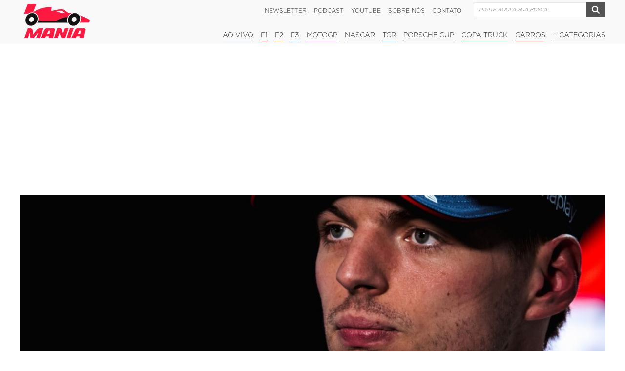

--- FILE ---
content_type: text/css
request_url: https://www.f1mania.net/wp-content/litespeed/css/8f29c135a8b7ac4dcd460f9de7a7225f.css?ver=6b8b7
body_size: 368
content:
.f1-tabela{width:100%;border-collapse:collapse;font-family:Arial,sans-serif;margin-bottom:30px;font-size:15px;border:1px solid #ddd;box-shadow:0 1px 4px rgb(0 0 0 / .05);border-radius:6px;overflow:hidden}.f1-tabela thead{background:#e53945;color:#fff;text-transform:uppercase}.f1-tabela th,.f1-tabela td{padding:12px 14px;text-align:left;vertical-align:middle}.f1-tabela tbody tr:nth-child(even){background:#f9f9f9}.f1-tabela tbody tr:hover{background:#f1f1f1}.f1-pos{font-weight:700;color:#e53945;font-size:15px;width:24px;text-align:center;padding:0}.f1-piloto-cell,.f1-construtor-cell{display:flex;align-items:center;gap:12px}.f1-piloto-foto{width:40px;height:40px;border-radius:4px;object-fit:cover;border:1px solid #ccc;background:#fff}.f1-carro-miniatura{width:100px;border-radius:4px;object-fit:cover;border:1px solid #ccc;background:#fff}.f1-piloto-info{display:flex;flex-direction:column}.f1-piloto-nome{font-weight:700;color:#333;display:flex;align-items:center;gap:6px;font-size:15px}.f1-piloto-nome img{width:20px;height:15px;vertical-align:middle}.f1-tabela td:last-child{font-weight:700;text-align:right;color:#111;width:60px}@media (max-width:600px){.f1-tabela th,.f1-tabela td{padding:10px}.f1-piloto-nome{font-size:14px}.f1-piloto-foto{width:36px;height:36px}.f1-carro-miniatura{height:22px}}.f1-widget-tabela{background:#f9f9f9;border:1px solid #ddd;padding:15px 18px;font-family:Arial,sans-serif;font-size:15px;color:#111;border-radius:6px;margin-bottom:30px;box-shadow:0 1px 3px rgb(0 0 0 / .05)}.f1-widget-tabela h3{font-size:16px;font-weight:700;margin-bottom:12px;color:#111;padding-left:10px;border-left:4px solid #ff1f40}.f1-widget-tabela .f1-linha{display:flex;align-items:center;justify-content:space-between;gap:8px;border-bottom:1px solid #eee;padding:8px 0}.f1-widget-tabela .f1-linha:last-child{border-bottom:none}.f1-widget-tabela .f1-pos{width:auto;font-weight:700;color:#e53945;font-size:14px;text-align:left;flex-shrink:0}.f1-widget-tabela .f1-piloto{display:flex;align-items:center;gap:6px;flex-grow:1;overflow:hidden;min-width:0}.f1-widget-tabela .f1-piloto img{width:32px;height:32px;object-fit:cover;border-radius:4px;border:1px solid #ccc;background:#fff;flex-shrink:0}.f1-widget-tabela .f1-nome{font-weight:700;color:#111;white-space:nowrap;overflow:hidden;text-overflow:ellipsis;font-size:14px;text-align:left}.f1-widget-tabela .f1-nome img{display:none}.f1-widget-tabela .f1-pontos{font-weight:700;color:#333;font-size:14px;min-width:36px;text-align:right;flex-shrink:0;white-space:nowrap}.f1-widget-tabela .f1-equipe-logo{display:flex;align-items:center;gap:10px;flex:1}.f1-widget-tabela .f1-equipe-logo img{height:28px;width:auto;max-width:100px;object-fit:contain;background:#fff;border:1px solid #ccc;padding:2px 4px;border-radius:4px}@media (max-width:600px){.f1-widget-tabela .f1-piloto img{width:28px;height:28px}.f1-widget-tabela .f1-nome{font-size:13px}.f1-widget-tabela .f1-pontos{font-size:13px}.f1-widget-tabela .f1-equipe-logo img{height:24px;max-width:80px}}@media (max-width:767px){.f1-piloto-nome img{display:none!important}.f1-piloto-cell{gap:8px}.f1-piloto-nome{font-size:14px}}@media (max-width:480px){.f1-piloto-foto{width:25px!important;height:25px!important}.f1-pos{width:18px;font-size:13px}.f1-piloto-nome{font-size:13px}.f1-piloto-cell{gap:6px}.f1-widget-tabela .f1-nome,.f1-widget-tabela .f1-pontos{font-size:13px}}